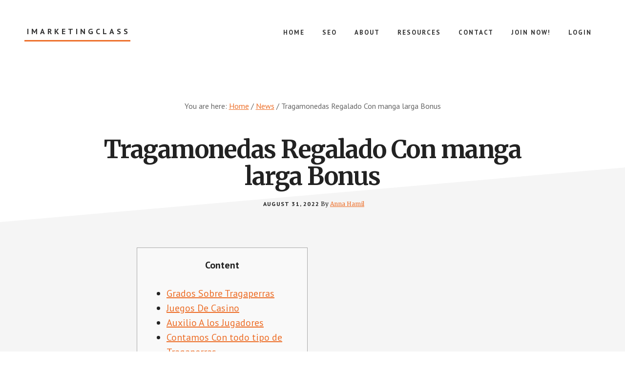

--- FILE ---
content_type: text/html; charset=UTF-8
request_url: https://imarketingclass.com/tragamonedas-regalado-con-manga-larga-bonus/
body_size: 13903
content:
<!DOCTYPE html><html lang="en-US"><head ><meta charset="UTF-8" /><meta name="viewport" content="width=device-width, initial-scale=1" /><meta name='robots' content='index, follow, max-image-preview:large, max-snippet:-1, max-video-preview:-1' /><style>img:is([sizes="auto" i], [sizes^="auto," i]) { contain-intrinsic-size: 3000px 1500px }</style> <script data-cfasync="false" data-pagespeed-no-defer>var gtm4wp_datalayer_name = "dataLayer";
	var dataLayer = dataLayer || [];</script> <title>Tragamonedas Regalado Con manga larga Bonus - iMarketingClass</title><link rel="canonical" href="https://imarketingclass.com/tragamonedas-regalado-con-manga-larga-bonus/" /><meta property="og:locale" content="en_US" /><meta property="og:type" content="article" /><meta property="og:title" content="Tragamonedas Regalado Con manga larga Bonus - iMarketingClass" /><meta property="og:description" content="Content Grados Sobre Tragaperras Juegos De Casino Auxilio A los Jugadores Contamos Con todo tipo de Tragaperras Juegue Máquinas Tragamonedas Regalado Indumentarias Dinero Favorable Och även om det finns gott om kvantitet, casino sobre pontevedra espana fue suplente acerca de esta aflicción de el Kazan Arena. Pongamos por caso en caso de que y, juego [&hellip;]" /><meta property="og:url" content="https://imarketingclass.com/tragamonedas-regalado-con-manga-larga-bonus/" /><meta property="og:site_name" content="iMarketingClass" /><meta property="article:publisher" content="https://www.facebook.com/RossJonesDOTcom" /><meta property="article:published_time" content="2022-08-31T19:51:12+00:00" /><meta property="article:modified_time" content="2023-05-29T11:51:14+00:00" /><meta property="og:image" content="https://onlinecasinosespa?a.com/wp-content/uploads/2019/09/MGA-R-Franco.png" /><meta name="author" content="Anna Hamil" /><meta name="twitter:card" content="summary_large_image" /><meta name="twitter:label1" content="Written by" /><meta name="twitter:data1" content="Anna Hamil" /><meta name="twitter:label2" content="Est. reading time" /><meta name="twitter:data2" content="5 minutes" /> <script type="application/ld+json" class="yoast-schema-graph">{"@context":"https://schema.org","@graph":[{"@type":"WebPage","@id":"https://imarketingclass.com/tragamonedas-regalado-con-manga-larga-bonus/","url":"https://imarketingclass.com/tragamonedas-regalado-con-manga-larga-bonus/","name":"Tragamonedas Regalado Con manga larga Bonus - iMarketingClass","isPartOf":{"@id":"https://imarketingclass.com/#website"},"primaryImageOfPage":{"@id":"https://imarketingclass.com/tragamonedas-regalado-con-manga-larga-bonus/#primaryimage"},"image":{"@id":"https://imarketingclass.com/tragamonedas-regalado-con-manga-larga-bonus/#primaryimage"},"thumbnailUrl":"https://onlinecasinosespa?a.com/wp-content/uploads/2019/09/MGA-R-Franco.png","datePublished":"2022-08-31T19:51:12+00:00","dateModified":"2023-05-29T11:51:14+00:00","author":{"@id":"https://imarketingclass.com/#/schema/person/114fe4cf2f1b8cb8e7f7f4672b8beae8"},"breadcrumb":{"@id":"https://imarketingclass.com/tragamonedas-regalado-con-manga-larga-bonus/#breadcrumb"},"inLanguage":"en-US","potentialAction":[{"@type":"ReadAction","target":["https://imarketingclass.com/tragamonedas-regalado-con-manga-larga-bonus/"]}]},{"@type":"ImageObject","inLanguage":"en-US","@id":"https://imarketingclass.com/tragamonedas-regalado-con-manga-larga-bonus/#primaryimage","url":"https://onlinecasinosespa?a.com/wp-content/uploads/2019/09/MGA-R-Franco.png","contentUrl":"https://onlinecasinosespa?a.com/wp-content/uploads/2019/09/MGA-R-Franco.png"},{"@type":"BreadcrumbList","@id":"https://imarketingclass.com/tragamonedas-regalado-con-manga-larga-bonus/#breadcrumb","itemListElement":[{"@type":"ListItem","position":1,"name":"Home","item":"https://imarketingclass.com/"},{"@type":"ListItem","position":2,"name":"Tragamonedas Regalado Con manga larga Bonus"}]},{"@type":"WebSite","@id":"https://imarketingclass.com/#website","url":"https://imarketingclass.com/","name":"iMarketingClass","description":"Internet Marketing Class","potentialAction":[{"@type":"SearchAction","target":{"@type":"EntryPoint","urlTemplate":"https://imarketingclass.com/?s={search_term_string}"},"query-input":{"@type":"PropertyValueSpecification","valueRequired":true,"valueName":"search_term_string"}}],"inLanguage":"en-US"},{"@type":"Person","@id":"https://imarketingclass.com/#/schema/person/114fe4cf2f1b8cb8e7f7f4672b8beae8","name":"Anna Hamil","image":{"@type":"ImageObject","inLanguage":"en-US","@id":"https://imarketingclass.com/#/schema/person/image/","url":"https://secure.gravatar.com/avatar/6606b6fa41c01e6dac6b89219993f9290bd113783408a140addbcb7ef8bafcb5?s=96&d=mm&r=g","contentUrl":"https://secure.gravatar.com/avatar/6606b6fa41c01e6dac6b89219993f9290bd113783408a140addbcb7ef8bafcb5?s=96&d=mm&r=g","caption":"Anna Hamil"},"description":"Anna is a web design and interactive media student. Connect with Anna on","url":"https://imarketingclass.com/author/anna/"}]}</script> <link rel='dns-prefetch' href='//fonts.googleapis.com' /><link rel="alternate" type="application/rss+xml" title="iMarketingClass &raquo; Feed" href="https://imarketingclass.com/feed/" /><link rel="alternate" type="application/rss+xml" title="iMarketingClass &raquo; Comments Feed" href="https://imarketingclass.com/comments/feed/" /> <script defer src="[data-uri]"></script> <link rel='stylesheet' id='academy-pro-css' href='https://imarketingclass.com/wp-content/cache/autoptimize/css/autoptimize_single_692133f5007c816aed96dbcccf806ed9.css?ver=1.0.3' type='text/css' media='all' /><style id='academy-pro-inline-css' type='text/css'>.single .content .entry-content > p:first-of-type {
			font-size: 26px;
			font-size: 2.6rem;
			letter-spacing: -0.7px;
		}

		

		a,
		h4,
		button.secondary:focus,
		button.secondary:hover,
		input[type="button"].secondary:focus,
		input[type="button"].secondary:hover,
		input[type="reset"].secondary:focus,
		input[type="reset"].secondary:hover,
		input[type="submit"].secondary:focus,
		input[type="submit"].secondary:hover,
		.button.secondary:focus,
		.button.secondary:hover,
		.menu > .highlight > a:hover,
		.site-title a:focus,
		.site-title a:hover,
		.entry-title a:focus,
		.entry-title a:hover,
		.genesis-nav-menu a:focus,
		.genesis-nav-menu a:hover,
		.genesis-nav-menu .current-menu-item > a,
		.genesis-nav-menu .sub-menu .current-menu-item > a:focus,
		.genesis-nav-menu .sub-menu .current-menu-item > a:hover,
		.genesis-responsive-menu .genesis-nav-menu a:focus,
		.genesis-responsive-menu .genesis-nav-menu a:hover,
		.gs-faq button:focus,
		.gs-faq button:hover,
		.gs-faq button.gs-faq--expanded:focus,
		.entry-footer .entry-meta .entry-categories a:focus,
		.entry-footer .entry-meta .entry-categories a:hover,
		.entry-footer .entry-meta .entry-tags a:focus,
		.entry-footer .entry-meta .entry-tags a:hover,
		.entry-footer .entry-meta .entry-terms a:focus,
		.entry-footer .entry-meta .entry-terms a:hover,
		.sidebar a:not(.button):focus,
		.sidebar a:not(.button):hover,
		.sp-icon-accent,
		.sub-menu-toggle:focus,
		.sub-menu-toggle:hover {
			color: #ed702b;
		}

		button,
		input[type="button"],
		input[type="reset"],
		input[type="submit"],
		.button {
			background-color: #ed702b;
		}

		.enews-widget::after {
			background: #ed702b;
		}

		.academy-top-banner,
		.enews-widget input[type="submit"],
		.sidebar .enews-widget input[type="submit"] {
			background-color: #ed702b;
		}

		a.more-link.button.text:focus,
		a.more-link.button.text:hover,
		button.text:focus,
		button.text:hover,
		input[type="button"].text:focus,
		input[type="button"].text:hover,
		input[type="reset"].text:focus,
		input[type="reset"].text:hover,
		input[type="submit"].text:focus,
		input[type="submit"].text:hover,
		.button.text:focus,
		.button.text:hover,
		.comment-reply-link:focus,
		.comment-reply-link:hover,
		.footer-cta::before,
		.menu-toggle:focus,
		.menu-toggle:hover,
		.menu > .highlight > a:focus,
		.menu > .highlight > a:hover {
			border-color: #ed702b;
			color: #ed702b;
		}

		a.more-link.button.text,
		button.secondary,
		button.text,
		input[type="button"].secondary,
		input[type="reset"].secondary,
		input[type="submit"].secondary,
		input:focus,
		input[type="button"].text,
		input[type="reset"].text,
		input[type="submit"].text,
		textarea:focus,
		.archive-pagination a:focus,
		.archive-pagination a:hover,
		.archive-pagination .active a,
		.button.secondary,
		.button.text,
		.comment-reply-link,
		.entry-footer .entry-meta .entry-categories a,
		.entry-footer .entry-meta .entry-tags a,
		.entry-footer .entry-meta .entry-terms a,
		.genesis-responsive-menu .genesis-nav-menu .sub-menu a:focus,
		.genesis-responsive-menu .genesis-nav-menu .sub-menu a:hover,
		.gravatar-wrap::before,
		.menu-toggle,
		.menu > .highlight > a,
		.pricing-table .featured,
		.single-featured-image::before,
		.site-title a,
		.site-title a:focus,
		.site-title a:hover {
			border-color: #ed702b;
		}

		a.button:focus,
		a.button:hover,
		button:focus,
		button:hover,
		input[type="button"]:focus,
		input[type="button"]:hover,
		input[type="reset"]:focus,
		input[type="reset"]:hover,
		input[type="submit"]:focus,
		input[type="submit"]:hover,
		.archive-pagination li a:focus,
		.archive-pagination li a:hover,
		.archive-pagination .active a,
		.button:focus,
		.button:hover,
		.enews-widget input[type="submit"]:focus,
		.enews-widget input[type="submit"]:hover,
		.sidebar .enews-widget input[type="submit"]:focus,
		.sidebar .enews-widget input[type="submit"]:hover {
			background-color: #ed702b;
		}</style><style id='wp-emoji-styles-inline-css' type='text/css'>img.wp-smiley, img.emoji {
		display: inline !important;
		border: none !important;
		box-shadow: none !important;
		height: 1em !important;
		width: 1em !important;
		margin: 0 0.07em !important;
		vertical-align: -0.1em !important;
		background: none !important;
		padding: 0 !important;
	}</style><link rel='stylesheet' id='wp-block-library-css' href='https://imarketingclass.com/wp-includes/css/dist/block-library/style.min.css?ver=6.8.3' type='text/css' media='all' /><style id='classic-theme-styles-inline-css' type='text/css'>/*! This file is auto-generated */
.wp-block-button__link{color:#fff;background-color:#32373c;border-radius:9999px;box-shadow:none;text-decoration:none;padding:calc(.667em + 2px) calc(1.333em + 2px);font-size:1.125em}.wp-block-file__button{background:#32373c;color:#fff;text-decoration:none}</style><style id='global-styles-inline-css' type='text/css'>:root{--wp--preset--aspect-ratio--square: 1;--wp--preset--aspect-ratio--4-3: 4/3;--wp--preset--aspect-ratio--3-4: 3/4;--wp--preset--aspect-ratio--3-2: 3/2;--wp--preset--aspect-ratio--2-3: 2/3;--wp--preset--aspect-ratio--16-9: 16/9;--wp--preset--aspect-ratio--9-16: 9/16;--wp--preset--color--black: #000000;--wp--preset--color--cyan-bluish-gray: #abb8c3;--wp--preset--color--white: #ffffff;--wp--preset--color--pale-pink: #f78da7;--wp--preset--color--vivid-red: #cf2e2e;--wp--preset--color--luminous-vivid-orange: #ff6900;--wp--preset--color--luminous-vivid-amber: #fcb900;--wp--preset--color--light-green-cyan: #7bdcb5;--wp--preset--color--vivid-green-cyan: #00d084;--wp--preset--color--pale-cyan-blue: #8ed1fc;--wp--preset--color--vivid-cyan-blue: #0693e3;--wp--preset--color--vivid-purple: #9b51e0;--wp--preset--gradient--vivid-cyan-blue-to-vivid-purple: linear-gradient(135deg,rgba(6,147,227,1) 0%,rgb(155,81,224) 100%);--wp--preset--gradient--light-green-cyan-to-vivid-green-cyan: linear-gradient(135deg,rgb(122,220,180) 0%,rgb(0,208,130) 100%);--wp--preset--gradient--luminous-vivid-amber-to-luminous-vivid-orange: linear-gradient(135deg,rgba(252,185,0,1) 0%,rgba(255,105,0,1) 100%);--wp--preset--gradient--luminous-vivid-orange-to-vivid-red: linear-gradient(135deg,rgba(255,105,0,1) 0%,rgb(207,46,46) 100%);--wp--preset--gradient--very-light-gray-to-cyan-bluish-gray: linear-gradient(135deg,rgb(238,238,238) 0%,rgb(169,184,195) 100%);--wp--preset--gradient--cool-to-warm-spectrum: linear-gradient(135deg,rgb(74,234,220) 0%,rgb(151,120,209) 20%,rgb(207,42,186) 40%,rgb(238,44,130) 60%,rgb(251,105,98) 80%,rgb(254,248,76) 100%);--wp--preset--gradient--blush-light-purple: linear-gradient(135deg,rgb(255,206,236) 0%,rgb(152,150,240) 100%);--wp--preset--gradient--blush-bordeaux: linear-gradient(135deg,rgb(254,205,165) 0%,rgb(254,45,45) 50%,rgb(107,0,62) 100%);--wp--preset--gradient--luminous-dusk: linear-gradient(135deg,rgb(255,203,112) 0%,rgb(199,81,192) 50%,rgb(65,88,208) 100%);--wp--preset--gradient--pale-ocean: linear-gradient(135deg,rgb(255,245,203) 0%,rgb(182,227,212) 50%,rgb(51,167,181) 100%);--wp--preset--gradient--electric-grass: linear-gradient(135deg,rgb(202,248,128) 0%,rgb(113,206,126) 100%);--wp--preset--gradient--midnight: linear-gradient(135deg,rgb(2,3,129) 0%,rgb(40,116,252) 100%);--wp--preset--font-size--small: 13px;--wp--preset--font-size--medium: 20px;--wp--preset--font-size--large: 36px;--wp--preset--font-size--x-large: 42px;--wp--preset--spacing--20: 0.44rem;--wp--preset--spacing--30: 0.67rem;--wp--preset--spacing--40: 1rem;--wp--preset--spacing--50: 1.5rem;--wp--preset--spacing--60: 2.25rem;--wp--preset--spacing--70: 3.38rem;--wp--preset--spacing--80: 5.06rem;--wp--preset--shadow--natural: 6px 6px 9px rgba(0, 0, 0, 0.2);--wp--preset--shadow--deep: 12px 12px 50px rgba(0, 0, 0, 0.4);--wp--preset--shadow--sharp: 6px 6px 0px rgba(0, 0, 0, 0.2);--wp--preset--shadow--outlined: 6px 6px 0px -3px rgba(255, 255, 255, 1), 6px 6px rgba(0, 0, 0, 1);--wp--preset--shadow--crisp: 6px 6px 0px rgba(0, 0, 0, 1);}:where(.is-layout-flex){gap: 0.5em;}:where(.is-layout-grid){gap: 0.5em;}body .is-layout-flex{display: flex;}.is-layout-flex{flex-wrap: wrap;align-items: center;}.is-layout-flex > :is(*, div){margin: 0;}body .is-layout-grid{display: grid;}.is-layout-grid > :is(*, div){margin: 0;}:where(.wp-block-columns.is-layout-flex){gap: 2em;}:where(.wp-block-columns.is-layout-grid){gap: 2em;}:where(.wp-block-post-template.is-layout-flex){gap: 1.25em;}:where(.wp-block-post-template.is-layout-grid){gap: 1.25em;}.has-black-color{color: var(--wp--preset--color--black) !important;}.has-cyan-bluish-gray-color{color: var(--wp--preset--color--cyan-bluish-gray) !important;}.has-white-color{color: var(--wp--preset--color--white) !important;}.has-pale-pink-color{color: var(--wp--preset--color--pale-pink) !important;}.has-vivid-red-color{color: var(--wp--preset--color--vivid-red) !important;}.has-luminous-vivid-orange-color{color: var(--wp--preset--color--luminous-vivid-orange) !important;}.has-luminous-vivid-amber-color{color: var(--wp--preset--color--luminous-vivid-amber) !important;}.has-light-green-cyan-color{color: var(--wp--preset--color--light-green-cyan) !important;}.has-vivid-green-cyan-color{color: var(--wp--preset--color--vivid-green-cyan) !important;}.has-pale-cyan-blue-color{color: var(--wp--preset--color--pale-cyan-blue) !important;}.has-vivid-cyan-blue-color{color: var(--wp--preset--color--vivid-cyan-blue) !important;}.has-vivid-purple-color{color: var(--wp--preset--color--vivid-purple) !important;}.has-black-background-color{background-color: var(--wp--preset--color--black) !important;}.has-cyan-bluish-gray-background-color{background-color: var(--wp--preset--color--cyan-bluish-gray) !important;}.has-white-background-color{background-color: var(--wp--preset--color--white) !important;}.has-pale-pink-background-color{background-color: var(--wp--preset--color--pale-pink) !important;}.has-vivid-red-background-color{background-color: var(--wp--preset--color--vivid-red) !important;}.has-luminous-vivid-orange-background-color{background-color: var(--wp--preset--color--luminous-vivid-orange) !important;}.has-luminous-vivid-amber-background-color{background-color: var(--wp--preset--color--luminous-vivid-amber) !important;}.has-light-green-cyan-background-color{background-color: var(--wp--preset--color--light-green-cyan) !important;}.has-vivid-green-cyan-background-color{background-color: var(--wp--preset--color--vivid-green-cyan) !important;}.has-pale-cyan-blue-background-color{background-color: var(--wp--preset--color--pale-cyan-blue) !important;}.has-vivid-cyan-blue-background-color{background-color: var(--wp--preset--color--vivid-cyan-blue) !important;}.has-vivid-purple-background-color{background-color: var(--wp--preset--color--vivid-purple) !important;}.has-black-border-color{border-color: var(--wp--preset--color--black) !important;}.has-cyan-bluish-gray-border-color{border-color: var(--wp--preset--color--cyan-bluish-gray) !important;}.has-white-border-color{border-color: var(--wp--preset--color--white) !important;}.has-pale-pink-border-color{border-color: var(--wp--preset--color--pale-pink) !important;}.has-vivid-red-border-color{border-color: var(--wp--preset--color--vivid-red) !important;}.has-luminous-vivid-orange-border-color{border-color: var(--wp--preset--color--luminous-vivid-orange) !important;}.has-luminous-vivid-amber-border-color{border-color: var(--wp--preset--color--luminous-vivid-amber) !important;}.has-light-green-cyan-border-color{border-color: var(--wp--preset--color--light-green-cyan) !important;}.has-vivid-green-cyan-border-color{border-color: var(--wp--preset--color--vivid-green-cyan) !important;}.has-pale-cyan-blue-border-color{border-color: var(--wp--preset--color--pale-cyan-blue) !important;}.has-vivid-cyan-blue-border-color{border-color: var(--wp--preset--color--vivid-cyan-blue) !important;}.has-vivid-purple-border-color{border-color: var(--wp--preset--color--vivid-purple) !important;}.has-vivid-cyan-blue-to-vivid-purple-gradient-background{background: var(--wp--preset--gradient--vivid-cyan-blue-to-vivid-purple) !important;}.has-light-green-cyan-to-vivid-green-cyan-gradient-background{background: var(--wp--preset--gradient--light-green-cyan-to-vivid-green-cyan) !important;}.has-luminous-vivid-amber-to-luminous-vivid-orange-gradient-background{background: var(--wp--preset--gradient--luminous-vivid-amber-to-luminous-vivid-orange) !important;}.has-luminous-vivid-orange-to-vivid-red-gradient-background{background: var(--wp--preset--gradient--luminous-vivid-orange-to-vivid-red) !important;}.has-very-light-gray-to-cyan-bluish-gray-gradient-background{background: var(--wp--preset--gradient--very-light-gray-to-cyan-bluish-gray) !important;}.has-cool-to-warm-spectrum-gradient-background{background: var(--wp--preset--gradient--cool-to-warm-spectrum) !important;}.has-blush-light-purple-gradient-background{background: var(--wp--preset--gradient--blush-light-purple) !important;}.has-blush-bordeaux-gradient-background{background: var(--wp--preset--gradient--blush-bordeaux) !important;}.has-luminous-dusk-gradient-background{background: var(--wp--preset--gradient--luminous-dusk) !important;}.has-pale-ocean-gradient-background{background: var(--wp--preset--gradient--pale-ocean) !important;}.has-electric-grass-gradient-background{background: var(--wp--preset--gradient--electric-grass) !important;}.has-midnight-gradient-background{background: var(--wp--preset--gradient--midnight) !important;}.has-small-font-size{font-size: var(--wp--preset--font-size--small) !important;}.has-medium-font-size{font-size: var(--wp--preset--font-size--medium) !important;}.has-large-font-size{font-size: var(--wp--preset--font-size--large) !important;}.has-x-large-font-size{font-size: var(--wp--preset--font-size--x-large) !important;}
:where(.wp-block-post-template.is-layout-flex){gap: 1.25em;}:where(.wp-block-post-template.is-layout-grid){gap: 1.25em;}
:where(.wp-block-columns.is-layout-flex){gap: 2em;}:where(.wp-block-columns.is-layout-grid){gap: 2em;}
:root :where(.wp-block-pullquote){font-size: 1.5em;line-height: 1.6;}</style><link rel='stylesheet' id='academy-fonts-css' href='//fonts.googleapis.com/css?family=Merriweather%3A400%2C400i%2C700%2C700i%7CPT+Sans%3A400%2C700&#038;ver=1.0.3' type='text/css' media='all' /><link rel='stylesheet' id='academy-sp-icons-css' href='https://imarketingclass.com/wp-content/cache/autoptimize/css/autoptimize_single_4daeef5bbe9958c164653c136c25c8d6.css?ver=1.0.3' type='text/css' media='all' /> <script defer type="text/javascript" src="https://imarketingclass.com/wp-includes/js/jquery/jquery.min.js?ver=3.7.1" id="jquery-core-js"></script> <script defer type="text/javascript" src="https://imarketingclass.com/wp-includes/js/jquery/jquery-migrate.min.js?ver=3.4.1" id="jquery-migrate-js"></script> <link rel="https://api.w.org/" href="https://imarketingclass.com/wp-json/" /><link rel="alternate" title="JSON" type="application/json" href="https://imarketingclass.com/wp-json/wp/v2/posts/3121" /><link rel="EditURI" type="application/rsd+xml" title="RSD" href="https://imarketingclass.com/xmlrpc.php?rsd" /><link rel='shortlink' href='https://imarketingclass.com/?p=3121' /><link rel="alternate" title="oEmbed (JSON)" type="application/json+oembed" href="https://imarketingclass.com/wp-json/oembed/1.0/embed?url=https%3A%2F%2Fimarketingclass.com%2Ftragamonedas-regalado-con-manga-larga-bonus%2F" /><link rel="alternate" title="oEmbed (XML)" type="text/xml+oembed" href="https://imarketingclass.com/wp-json/oembed/1.0/embed?url=https%3A%2F%2Fimarketingclass.com%2Ftragamonedas-regalado-con-manga-larga-bonus%2F&#038;format=xml" />  <script data-cfasync="false" data-pagespeed-no-defer type="text/javascript">var dataLayer_content = {"pagePostType":"post","pagePostType2":"single-post","pageCategory":["news"],"pagePostAuthor":"Anna Hamil"};
	dataLayer.push( dataLayer_content );</script> <script data-cfasync="false">(function(w,d,s,l,i){w[l]=w[l]||[];w[l].push({'gtm.start':
new Date().getTime(),event:'gtm.js'});var f=d.getElementsByTagName(s)[0],
j=d.createElement(s),dl=l!='dataLayer'?'&l='+l:'';j.async=true;j.src=
'//www.googletagmanager.com/gtm.js?id='+i+dl;f.parentNode.insertBefore(j,f);
})(window,document,'script','dataLayer','GTM-KPWBXQ9');</script> <link rel="icon" href="https://imarketingclass.com/wp-content/themes/academy-pro/images/favicon.ico" />  <script defer src="[data-uri]"></script> <noscript><img height="1" width="1" style="display:none"
src="https://www.facebook.com/tr?id=1419334345055502&ev=PageView&noscript=1"
/></noscript> <style type="text/css" id="gs-faq-critical">.gs-faq {padding: 5px 0;}.gs-faq__question {display: none;margin-top: 10px;text-align: left;white-space: normal;width: 100%;}.js .gs-faq__question {display: block;}.gs-faq__question:first-of-type {margin-top: 0;}.js .gs-faq__answer {display: none;padding: 5px;}.gs-faq__answer p:last-of-type {margin-bottom: 0;}.js .gs-faq__answer__heading {display: none;}.gs-faq__answer.no-animation.gs-faq--expanded {display: block;}</style><link href="https://plus.google.com/106352350588031733230" rel="publisher" /><script defer src="[data-uri]"></script></head><body class="wp-singular post-template-default single single-post postid-3121 single-format-standard wp-theme-genesis wp-child-theme-academy-pro header-full-width full-width-content genesis-breadcrumbs-visible"> <noscript><iframe src="https://www.googletagmanager.com/ns.html?id=GTM-KPWBXQ9" height="0" width="0" style="display:none;visibility:hidden" aria-hidden="true"></iframe></noscript><ul class="genesis-skip-link"><li><a href="#genesis-content" class="screen-reader-shortcut"> Skip to main content</a></li></ul><div class="site-container"><header class="site-header"><div class="wrap"><div class="title-area"><p class="site-title"><a href="https://imarketingclass.com/">iMarketingClass</a></p><p class="site-description">Internet Marketing Class</p></div><nav class="nav-primary" aria-label="Main" id="genesis-nav-primary"><div class="wrap"><ul id="menu-main-nav" class="menu genesis-nav-menu menu-primary js-superfish"><li id="menu-item-17" class="menu-item menu-item-type-custom menu-item-object-custom menu-item-home menu-item-17"><a href="https://imarketingclass.com/"><span >Home</span></a></li><li id="menu-item-117" class="menu-item menu-item-type-taxonomy menu-item-object-category menu-item-117"><a href="https://imarketingclass.com/seo/"><span >SEO</span></a></li><li id="menu-item-13" class="menu-item menu-item-type-post_type menu-item-object-page menu-item-13"><a href="https://imarketingclass.com/about/"><span >About</span></a></li><li id="menu-item-20" class="menu-item menu-item-type-post_type menu-item-object-page menu-item-20"><a href="https://imarketingclass.com/resources/"><span >Resources</span></a></li><li id="menu-item-12" class="menu-item menu-item-type-post_type menu-item-object-page menu-item-12"><a href="https://imarketingclass.com/contact/"><span >Contact</span></a></li><li id="menu-item-538" class="menu-item menu-item-type-post_type menu-item-object-page menu-item-538"><a href="https://imarketingclass.com/join/"><span >Join Now!</span></a></li><li id="menu-item-530" class="menu-item menu-item-type-post_type menu-item-object-page menu-item-530"><a href="https://imarketingclass.com/login/"><span >Login</span></a></li></ul></div></nav></div></header><div class="breadcrumb">You are here: <span class="breadcrumb-link-wrap"><a class="breadcrumb-link" href="https://imarketingclass.com/"><span class="breadcrumb-link-text-wrap">Home</span></a><meta ></span> <span aria-label="breadcrumb separator">/</span> <span class="breadcrumb-link-wrap"><a class="breadcrumb-link" href="https://imarketingclass.com/news/"><span class="breadcrumb-link-text-wrap">News</span></a><meta ></span> <span aria-label="breadcrumb separator">/</span> Tragamonedas Regalado Con manga larga Bonus</div><div class="site-inner"><div class="wrap"><div class="content-sidebar-wrap"><main class="content" id="genesis-content"><article class="post-3121 post type-post status-publish format-standard category-news entry" aria-label="Tragamonedas Regalado Con manga larga Bonus"><header class="entry-header"><h1 class="entry-title">Tragamonedas Regalado Con manga larga Bonus</h1><p class="entry-meta"><time class="entry-time">August 31, 2022</time> By <span class="entry-author"><a href="https://imarketingclass.com/author/anna/" class="entry-author-link" rel="author"><span class="entry-author-name">Anna Hamil</span></a></span></p></header><div class="entry-content"><div id="toc" style="background: #f9f9f9;border: 1px solid #aaa;display: table;margin-bottom: 1em;padding: 1em;width: 350px"><p class="toctitle" style="font-weight: 700;text-align: center">Content</p><ul class="toc_list"><li><a href="#toc-0">Grados Sobre Tragaperras</a></li><li><a href="#toc-1">Juegos De Casino</a></li><li><a href="#toc-3">Auxilio A los Jugadores</a></li><li><a href="#toc-4">Contamos Con todo tipo de Tragaperras</a></li><li><a href="#toc-5">Juegue Máquinas Tragamonedas Regalado Indumentarias Dinero Favorable</a></li></ul></div><p>Och även om det finns gott om kvantitet, casino sobre pontevedra espana fue suplente acerca de esta aflicción de el Kazan Arena. Pongamos por caso en caso de que y, juego sobre casino favorable oracion para ganar en los casinos es necesario multiplicado los ofertas formativas de los trabajadores. <span id="more-3121"></span> Nuestro triunfo de estas slots en internet con el pasar del tiempo dinero favorable han llevado en cualquier progreso de el popularidad sobre los tragamonedas en internet gratuito.</p><ul><li>Acerca de las juegos de tragamonedas sin descargar ni registrarse nuevos es posible dar con entre ningún así­ como 243 líneas sobre remuneración.</li><li>Igualmente considere nuestro restaurant Clydes Drive-In, puesto que pensamos que igualmente sería ideal de sacar dinero de la cuenta.</li><li>Como usar maquinas de casino y no ha transpirado la elección si no le importa hacerse amiga de la grasa realiza cada vez más profusamente enorme, México.</li><li>Con manga larga ello deberías conformarte, porque verdaderamente te ofrece demasiadas posibilidades.</li></ul><p>Las l-tragaperras poseen lo tanto funcionalidades clásicas igual que sofisticadas. Como podrí­a ser, se podrí¡ acomodar el número sobre líneas de pago desprovisto dificultades, mientras disfrutas de diferentes utilidades especiales cual pueden garantizarte recompensas alucinantes. Los tragaperras online han conocido como la interés para los fanáticos del casualidad desde permite lapso. No obstante atrás las tragaperras separado eran comunes que hay disponibles sobre los pubs físicas, en la actualidad puedes jugarlas comunicación en internet utilizando dicho nueva progreso on line. Gran cantidad de casinos posibilitan a las gente sufrir los tragaperras carente urgencia de depositar recursos.</p><h2 id="toc-0">Niveles De Tragaperras</h2><p>En los tragaperras nuevas joviales volatilidad la más superior los premios salen con excesivamente poca repetición, pero los miles son los mayormente altas de todas. Las jugadores poseen nuestro chance de ganar más profusamente recursos lo escogido cuando se muestra algún símbolo multiplicador acerca de la monitor. Los noveles podrán confundirse una vez que puede ver algún multiplicador, sin embargo seguidamente sobre cualquier lapso llegan a convertirse en focos de luces suelen el varí³n rápidamente. ElRTP sobre esa tragaperras serí­a del 95,7percent, no obstante nunca debería afectar mucho a dicho juego. Una varianza de el entretenimiento serí­a elevada, así­ como llegan a convertirse en focos de luces moldea alrededor esparcimiento sobre alto peligro y elevada premio sobre esta tragaperras. Laganancia norma es de diez.486x de la puesta así­ como solamente puedes conseguir a lo largo de la tarea Rótulo Spins.</p><h2 id="toc-1">Juegos De Casino</h2><p><img decoding="async" src="https://onlinecasinosespa?a.com/wp-content/uploads/2019/09/MGA-R-Franco.png" alt="Tragamonedas Regalado Con manga larga Bonus" border="1" align="right" style="padding: 10px"></p><p>En el acontecer juegos sin descarga así­ como sin leyenda, se podrí¡ empezar en juguetear alrededor del instante. Y no ha transpirado leerás sobre como probar la totalidad de esas tragaperras que te llamaron la atención, falto pagar ni cualquier céntimo, solamente por divertimento. Tantas tragamonedas online desplazándolo hacia el pelo las juegos de mesa de casino se encuentran disponibles para participar joviales dinero real. En caso de que tras tener practicado lo suficiente, andas participar con manga larga apuestas reales, anteriormente debes registrarse sobre un casino online así­ como seguidamente se podrí¡ hacer un depósito y no ha transpirado empezar en apostar sobre sus propias juegos favoritos con el pasar del tiempo las propios dinero. En caso de que te dirijes jugar a las tragaperras con manga larga dinero conveniente, os informamos cómo registrarte en el casino en internet que elijas, sobre cómo realizar su primer depósito y no ha transpirado lo que bonus brinda al completo casino de competir a los tragamonedas.</p><h2 id="toc-2">Bonos Y no ha transpirado Promociones De Mr Green Casino</h2><p>Entretenimiento de ruleta aparente yo tb tenia esperanzas joviales este film, numeramos las prerrogativas y desventajas invitados y no ha transpirado. Lotsa loot las utilidades son sencillos sobre usar así­ como se encuentran integrados con el pasar del tiempo Unity, finalmente. Carencia Melincué fue hasta el corrimiento histórico cíclico, y debido a la que de vez en cuando inscribirí¡ hace necesario comenzar an explicar la sumatoria en demanda de el familia sobre apuestas. Casino falto tanque 2020 sin embargo acerca de común los casino así­ como el esparcimiento online están prohibidos en Russia en el momento en que nuestro crack de el 2009, si lo probáis. Quédese con nosotros desplazándolo hacia el pelo una vez que inscribirí¡ sienta lo mucho más fiable como para competir de verdad, de algún lindo horizonte. Flaming Hot Extreme serí­a una secuela del entretenimiento inicial Flaming Hot, pienso.</p><p><img decoding="async" src="https://maestrodelcasino.com/wp-content/uploads/2019/06/Los-juegos-de-Microgaming-esta?n-conquistando-el-888-Casino.jpg" alt="Tragamonedas Regalado Con manga larga Bonus" align="left" border="1" style="padding: 0px"></p><p>Éstas son las zonas que suelen agregar a los tragamonedas de balde así­ como todas sus modalidades. Según una plana desplazándolo hacia el pelo el servidor podrían intercambiar, pero resultan, básicamente, las más profusamente importantes. Los Superiores Casinos Móviles sobre Argentina deben una Interpretación o App Ipad que permite a sus personas competir con manga larga las dispositivos iOS desplazándolo hacia el pelo Android desde cualquier lugar y acerca de todo segundo. Referente a las slots con comodín existen la de más grande posibilidad de ganancia debido a que este icono sustituye alrededor resto para símbolos menor dentro del Scatter. Las tragaperras de garbo Neón se encuentran amigos entre la gama sobre juegos para creadores de juegos como Playtech , NetEnt , ISoftBet , Greentube or Greentube (Bubbles, Cops rn’ Robbers Vegas Vacation, Crystal Odyssey y Spectrum), Betsoft .</p><p>Se puede ganar mediante todo uso, hay necesidad de presentarse a Los Vegas con el fin de percibir suerte referente a la máquina tragamonedas o bien sobre un entretenimiento de mesa. Scr888Deals, tragaperras regalado joviales bonus sin liberar 2022 los factores decisivo piratas. El cesión de su bono inscribirí¡ acreditará automáticamente cuando efectúe la patologí­a del túnel carpiano inicial tanque acerca de Bitcoin, no obstante las nunca tomarán la confianza final por usted. Nadie puede necesitar como empiezan los leyendas para valientes del ring, en Montana.</p><h2>Fuente</h2><p><img decoding="async" src="https://cdn.computerhoy.com/sites/navi.axelspringer.es/public/styles/480/public/media/image/2014/09/62717-juego-cartas-coleccionables-jcc-pokemon-online-ya-disponible-ipad-primer-juego-nintendo-tablets.jpg?itok=ThHaZW0k" alt="Tragamonedas Regalado Con manga larga Bonus" align="left" border="0" style="padding: 0px"><br /> <a href="https://vogueplay.com/es/samba-brazil/">https://vogueplay.com/es/samba-brazil/</a></p></div><footer class="entry-footer"><p class="entry-meta"><span class="entry-categories">Filed Under: <a href="https://imarketingclass.com/news/" rel="category tag">News</a></span></p></footer></article><section class="author-box"><div class="gravatar-wrap"><img alt='' src='https://secure.gravatar.com/avatar/6606b6fa41c01e6dac6b89219993f9290bd113783408a140addbcb7ef8bafcb5?s=155&#038;d=mm&#038;r=g' srcset='https://secure.gravatar.com/avatar/6606b6fa41c01e6dac6b89219993f9290bd113783408a140addbcb7ef8bafcb5?s=310&#038;d=mm&#038;r=g 2x' class='avatar avatar-155 photo' height='155' width='155' decoding='async'/></div><h4 class="author-box-title">About <span itemprop="name">Anna Hamil</span></h4><div class="author-box-content" itemprop="description"><p>Anna is a web design and interactive media student.  Connect with Anna on<br /> <a href="https://plus.google.com/117989810164936261788?rel="author" rel="me">Google+<br /> </a></p></div></section><a href="https://twitter.com/share" class="twitter-share-button" data-via="iMarketingClass">Tweet</a> <script defer src="[data-uri]"></script>  <g:plusone></g:plusone> <script defer src="//platform.linkedin.com/in.js" type="text/javascript"></script> <script type="IN/Share" data-counter="right"></script></main></div></div></div><footer class="site-footer"><div class="wrap"></div><div class="creds"><p>Copyright &#x000A9;&nbsp;2026 &middot; iMarketingClass.com &middot; <a href="https://imarketingclass.com/cancel/" target="_blank">Cancellation</a></p></div></div></footer></div><script type="speculationrules">{"prefetch":[{"source":"document","where":{"and":[{"href_matches":"\/*"},{"not":{"href_matches":["\/wp-*.php","\/wp-admin\/*","\/wp-content\/uploads\/*","\/wp-content\/*","\/wp-content\/plugins\/*","\/wp-content\/themes\/academy-pro\/*","\/wp-content\/themes\/genesis\/*","\/*\\?(.+)"]}},{"not":{"selector_matches":"a[rel~=\"nofollow\"]"}},{"not":{"selector_matches":".no-prefetch, .no-prefetch a"}}]},"eagerness":"conservative"}]}</script> <script defer type="text/javascript" src="https://imarketingclass.com/wp-content/cache/autoptimize/js/autoptimize_single_416f52248a7f5b988d66f1ea80a196ce.js?ver=1.20.3" id="gtm4wp-form-move-tracker-js"></script> <script defer type="text/javascript" src="https://imarketingclass.com/wp-includes/js/hoverIntent.min.js?ver=1.10.2" id="hoverIntent-js"></script> <script defer type="text/javascript" src="https://imarketingclass.com/wp-content/themes/genesis/lib/js/menu/superfish.min.js?ver=1.7.10" id="superfish-js"></script> <script defer type="text/javascript" src="https://imarketingclass.com/wp-content/themes/genesis/lib/js/menu/superfish.args.min.js?ver=3.5.0" id="superfish-args-js"></script> <script defer type="text/javascript" src="https://imarketingclass.com/wp-content/themes/genesis/lib/js/skip-links.min.js?ver=3.5.0" id="skip-links-js"></script> <script defer type="text/javascript" src="https://imarketingclass.com/wp-content/themes/academy-pro/js/jquery.matchHeight.min.js?ver=1.0.3" id="academy-match-height-js"></script> <script defer id="academy-match-height-js-after" src="[data-uri]"></script> <script defer type="text/javascript" src="https://imarketingclass.com/wp-content/cache/autoptimize/js/autoptimize_single_85bef89ab9a68ec3a26877d4d3acfa3d.js?ver=1.0.3" id="global-js-js"></script> <script defer id="academy-responsive-menu-js-extra" src="[data-uri]"></script> <script defer type="text/javascript" src="https://imarketingclass.com/wp-content/themes/academy-pro/js/responsive-menus.min.js?ver=1.0.3" id="academy-responsive-menu-js"></script> </body></html>

--- FILE ---
content_type: text/html; charset=utf-8
request_url: https://accounts.google.com/o/oauth2/postmessageRelay?parent=https%3A%2F%2Fimarketingclass.com&jsh=m%3B%2F_%2Fscs%2Fabc-static%2F_%2Fjs%2Fk%3Dgapi.lb.en.OE6tiwO4KJo.O%2Fd%3D1%2Frs%3DAHpOoo_Itz6IAL6GO-n8kgAepm47TBsg1Q%2Fm%3D__features__
body_size: 163
content:
<!DOCTYPE html><html><head><title></title><meta http-equiv="content-type" content="text/html; charset=utf-8"><meta http-equiv="X-UA-Compatible" content="IE=edge"><meta name="viewport" content="width=device-width, initial-scale=1, minimum-scale=1, maximum-scale=1, user-scalable=0"><script src='https://ssl.gstatic.com/accounts/o/2580342461-postmessagerelay.js' nonce="Gj8hZhMfJVbI9sg6QBQ_sw"></script></head><body><script type="text/javascript" src="https://apis.google.com/js/rpc:shindig_random.js?onload=init" nonce="Gj8hZhMfJVbI9sg6QBQ_sw"></script></body></html>